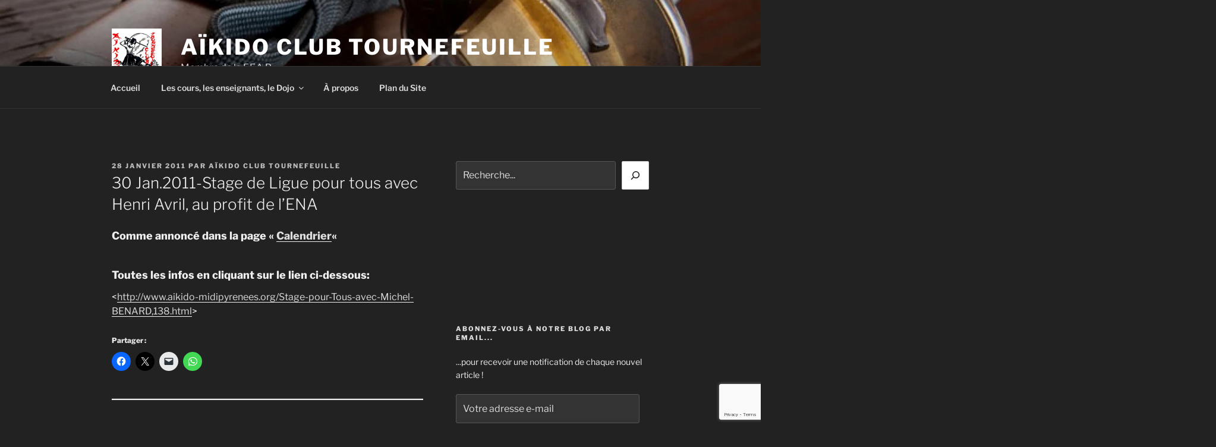

--- FILE ---
content_type: text/html; charset=utf-8
request_url: https://www.google.com/recaptcha/api2/anchor?ar=1&k=6Lfg2IwqAAAAAKrogt86JohPNtyUt2Zw76jUcElx&co=aHR0cHM6Ly9hY3QzMS5teTMxLmZyOjQ0Mw..&hl=en&v=PoyoqOPhxBO7pBk68S4YbpHZ&size=invisible&anchor-ms=20000&execute-ms=30000&cb=npkh04qq7t20
body_size: 48545
content:
<!DOCTYPE HTML><html dir="ltr" lang="en"><head><meta http-equiv="Content-Type" content="text/html; charset=UTF-8">
<meta http-equiv="X-UA-Compatible" content="IE=edge">
<title>reCAPTCHA</title>
<style type="text/css">
/* cyrillic-ext */
@font-face {
  font-family: 'Roboto';
  font-style: normal;
  font-weight: 400;
  font-stretch: 100%;
  src: url(//fonts.gstatic.com/s/roboto/v48/KFO7CnqEu92Fr1ME7kSn66aGLdTylUAMa3GUBHMdazTgWw.woff2) format('woff2');
  unicode-range: U+0460-052F, U+1C80-1C8A, U+20B4, U+2DE0-2DFF, U+A640-A69F, U+FE2E-FE2F;
}
/* cyrillic */
@font-face {
  font-family: 'Roboto';
  font-style: normal;
  font-weight: 400;
  font-stretch: 100%;
  src: url(//fonts.gstatic.com/s/roboto/v48/KFO7CnqEu92Fr1ME7kSn66aGLdTylUAMa3iUBHMdazTgWw.woff2) format('woff2');
  unicode-range: U+0301, U+0400-045F, U+0490-0491, U+04B0-04B1, U+2116;
}
/* greek-ext */
@font-face {
  font-family: 'Roboto';
  font-style: normal;
  font-weight: 400;
  font-stretch: 100%;
  src: url(//fonts.gstatic.com/s/roboto/v48/KFO7CnqEu92Fr1ME7kSn66aGLdTylUAMa3CUBHMdazTgWw.woff2) format('woff2');
  unicode-range: U+1F00-1FFF;
}
/* greek */
@font-face {
  font-family: 'Roboto';
  font-style: normal;
  font-weight: 400;
  font-stretch: 100%;
  src: url(//fonts.gstatic.com/s/roboto/v48/KFO7CnqEu92Fr1ME7kSn66aGLdTylUAMa3-UBHMdazTgWw.woff2) format('woff2');
  unicode-range: U+0370-0377, U+037A-037F, U+0384-038A, U+038C, U+038E-03A1, U+03A3-03FF;
}
/* math */
@font-face {
  font-family: 'Roboto';
  font-style: normal;
  font-weight: 400;
  font-stretch: 100%;
  src: url(//fonts.gstatic.com/s/roboto/v48/KFO7CnqEu92Fr1ME7kSn66aGLdTylUAMawCUBHMdazTgWw.woff2) format('woff2');
  unicode-range: U+0302-0303, U+0305, U+0307-0308, U+0310, U+0312, U+0315, U+031A, U+0326-0327, U+032C, U+032F-0330, U+0332-0333, U+0338, U+033A, U+0346, U+034D, U+0391-03A1, U+03A3-03A9, U+03B1-03C9, U+03D1, U+03D5-03D6, U+03F0-03F1, U+03F4-03F5, U+2016-2017, U+2034-2038, U+203C, U+2040, U+2043, U+2047, U+2050, U+2057, U+205F, U+2070-2071, U+2074-208E, U+2090-209C, U+20D0-20DC, U+20E1, U+20E5-20EF, U+2100-2112, U+2114-2115, U+2117-2121, U+2123-214F, U+2190, U+2192, U+2194-21AE, U+21B0-21E5, U+21F1-21F2, U+21F4-2211, U+2213-2214, U+2216-22FF, U+2308-230B, U+2310, U+2319, U+231C-2321, U+2336-237A, U+237C, U+2395, U+239B-23B7, U+23D0, U+23DC-23E1, U+2474-2475, U+25AF, U+25B3, U+25B7, U+25BD, U+25C1, U+25CA, U+25CC, U+25FB, U+266D-266F, U+27C0-27FF, U+2900-2AFF, U+2B0E-2B11, U+2B30-2B4C, U+2BFE, U+3030, U+FF5B, U+FF5D, U+1D400-1D7FF, U+1EE00-1EEFF;
}
/* symbols */
@font-face {
  font-family: 'Roboto';
  font-style: normal;
  font-weight: 400;
  font-stretch: 100%;
  src: url(//fonts.gstatic.com/s/roboto/v48/KFO7CnqEu92Fr1ME7kSn66aGLdTylUAMaxKUBHMdazTgWw.woff2) format('woff2');
  unicode-range: U+0001-000C, U+000E-001F, U+007F-009F, U+20DD-20E0, U+20E2-20E4, U+2150-218F, U+2190, U+2192, U+2194-2199, U+21AF, U+21E6-21F0, U+21F3, U+2218-2219, U+2299, U+22C4-22C6, U+2300-243F, U+2440-244A, U+2460-24FF, U+25A0-27BF, U+2800-28FF, U+2921-2922, U+2981, U+29BF, U+29EB, U+2B00-2BFF, U+4DC0-4DFF, U+FFF9-FFFB, U+10140-1018E, U+10190-1019C, U+101A0, U+101D0-101FD, U+102E0-102FB, U+10E60-10E7E, U+1D2C0-1D2D3, U+1D2E0-1D37F, U+1F000-1F0FF, U+1F100-1F1AD, U+1F1E6-1F1FF, U+1F30D-1F30F, U+1F315, U+1F31C, U+1F31E, U+1F320-1F32C, U+1F336, U+1F378, U+1F37D, U+1F382, U+1F393-1F39F, U+1F3A7-1F3A8, U+1F3AC-1F3AF, U+1F3C2, U+1F3C4-1F3C6, U+1F3CA-1F3CE, U+1F3D4-1F3E0, U+1F3ED, U+1F3F1-1F3F3, U+1F3F5-1F3F7, U+1F408, U+1F415, U+1F41F, U+1F426, U+1F43F, U+1F441-1F442, U+1F444, U+1F446-1F449, U+1F44C-1F44E, U+1F453, U+1F46A, U+1F47D, U+1F4A3, U+1F4B0, U+1F4B3, U+1F4B9, U+1F4BB, U+1F4BF, U+1F4C8-1F4CB, U+1F4D6, U+1F4DA, U+1F4DF, U+1F4E3-1F4E6, U+1F4EA-1F4ED, U+1F4F7, U+1F4F9-1F4FB, U+1F4FD-1F4FE, U+1F503, U+1F507-1F50B, U+1F50D, U+1F512-1F513, U+1F53E-1F54A, U+1F54F-1F5FA, U+1F610, U+1F650-1F67F, U+1F687, U+1F68D, U+1F691, U+1F694, U+1F698, U+1F6AD, U+1F6B2, U+1F6B9-1F6BA, U+1F6BC, U+1F6C6-1F6CF, U+1F6D3-1F6D7, U+1F6E0-1F6EA, U+1F6F0-1F6F3, U+1F6F7-1F6FC, U+1F700-1F7FF, U+1F800-1F80B, U+1F810-1F847, U+1F850-1F859, U+1F860-1F887, U+1F890-1F8AD, U+1F8B0-1F8BB, U+1F8C0-1F8C1, U+1F900-1F90B, U+1F93B, U+1F946, U+1F984, U+1F996, U+1F9E9, U+1FA00-1FA6F, U+1FA70-1FA7C, U+1FA80-1FA89, U+1FA8F-1FAC6, U+1FACE-1FADC, U+1FADF-1FAE9, U+1FAF0-1FAF8, U+1FB00-1FBFF;
}
/* vietnamese */
@font-face {
  font-family: 'Roboto';
  font-style: normal;
  font-weight: 400;
  font-stretch: 100%;
  src: url(//fonts.gstatic.com/s/roboto/v48/KFO7CnqEu92Fr1ME7kSn66aGLdTylUAMa3OUBHMdazTgWw.woff2) format('woff2');
  unicode-range: U+0102-0103, U+0110-0111, U+0128-0129, U+0168-0169, U+01A0-01A1, U+01AF-01B0, U+0300-0301, U+0303-0304, U+0308-0309, U+0323, U+0329, U+1EA0-1EF9, U+20AB;
}
/* latin-ext */
@font-face {
  font-family: 'Roboto';
  font-style: normal;
  font-weight: 400;
  font-stretch: 100%;
  src: url(//fonts.gstatic.com/s/roboto/v48/KFO7CnqEu92Fr1ME7kSn66aGLdTylUAMa3KUBHMdazTgWw.woff2) format('woff2');
  unicode-range: U+0100-02BA, U+02BD-02C5, U+02C7-02CC, U+02CE-02D7, U+02DD-02FF, U+0304, U+0308, U+0329, U+1D00-1DBF, U+1E00-1E9F, U+1EF2-1EFF, U+2020, U+20A0-20AB, U+20AD-20C0, U+2113, U+2C60-2C7F, U+A720-A7FF;
}
/* latin */
@font-face {
  font-family: 'Roboto';
  font-style: normal;
  font-weight: 400;
  font-stretch: 100%;
  src: url(//fonts.gstatic.com/s/roboto/v48/KFO7CnqEu92Fr1ME7kSn66aGLdTylUAMa3yUBHMdazQ.woff2) format('woff2');
  unicode-range: U+0000-00FF, U+0131, U+0152-0153, U+02BB-02BC, U+02C6, U+02DA, U+02DC, U+0304, U+0308, U+0329, U+2000-206F, U+20AC, U+2122, U+2191, U+2193, U+2212, U+2215, U+FEFF, U+FFFD;
}
/* cyrillic-ext */
@font-face {
  font-family: 'Roboto';
  font-style: normal;
  font-weight: 500;
  font-stretch: 100%;
  src: url(//fonts.gstatic.com/s/roboto/v48/KFO7CnqEu92Fr1ME7kSn66aGLdTylUAMa3GUBHMdazTgWw.woff2) format('woff2');
  unicode-range: U+0460-052F, U+1C80-1C8A, U+20B4, U+2DE0-2DFF, U+A640-A69F, U+FE2E-FE2F;
}
/* cyrillic */
@font-face {
  font-family: 'Roboto';
  font-style: normal;
  font-weight: 500;
  font-stretch: 100%;
  src: url(//fonts.gstatic.com/s/roboto/v48/KFO7CnqEu92Fr1ME7kSn66aGLdTylUAMa3iUBHMdazTgWw.woff2) format('woff2');
  unicode-range: U+0301, U+0400-045F, U+0490-0491, U+04B0-04B1, U+2116;
}
/* greek-ext */
@font-face {
  font-family: 'Roboto';
  font-style: normal;
  font-weight: 500;
  font-stretch: 100%;
  src: url(//fonts.gstatic.com/s/roboto/v48/KFO7CnqEu92Fr1ME7kSn66aGLdTylUAMa3CUBHMdazTgWw.woff2) format('woff2');
  unicode-range: U+1F00-1FFF;
}
/* greek */
@font-face {
  font-family: 'Roboto';
  font-style: normal;
  font-weight: 500;
  font-stretch: 100%;
  src: url(//fonts.gstatic.com/s/roboto/v48/KFO7CnqEu92Fr1ME7kSn66aGLdTylUAMa3-UBHMdazTgWw.woff2) format('woff2');
  unicode-range: U+0370-0377, U+037A-037F, U+0384-038A, U+038C, U+038E-03A1, U+03A3-03FF;
}
/* math */
@font-face {
  font-family: 'Roboto';
  font-style: normal;
  font-weight: 500;
  font-stretch: 100%;
  src: url(//fonts.gstatic.com/s/roboto/v48/KFO7CnqEu92Fr1ME7kSn66aGLdTylUAMawCUBHMdazTgWw.woff2) format('woff2');
  unicode-range: U+0302-0303, U+0305, U+0307-0308, U+0310, U+0312, U+0315, U+031A, U+0326-0327, U+032C, U+032F-0330, U+0332-0333, U+0338, U+033A, U+0346, U+034D, U+0391-03A1, U+03A3-03A9, U+03B1-03C9, U+03D1, U+03D5-03D6, U+03F0-03F1, U+03F4-03F5, U+2016-2017, U+2034-2038, U+203C, U+2040, U+2043, U+2047, U+2050, U+2057, U+205F, U+2070-2071, U+2074-208E, U+2090-209C, U+20D0-20DC, U+20E1, U+20E5-20EF, U+2100-2112, U+2114-2115, U+2117-2121, U+2123-214F, U+2190, U+2192, U+2194-21AE, U+21B0-21E5, U+21F1-21F2, U+21F4-2211, U+2213-2214, U+2216-22FF, U+2308-230B, U+2310, U+2319, U+231C-2321, U+2336-237A, U+237C, U+2395, U+239B-23B7, U+23D0, U+23DC-23E1, U+2474-2475, U+25AF, U+25B3, U+25B7, U+25BD, U+25C1, U+25CA, U+25CC, U+25FB, U+266D-266F, U+27C0-27FF, U+2900-2AFF, U+2B0E-2B11, U+2B30-2B4C, U+2BFE, U+3030, U+FF5B, U+FF5D, U+1D400-1D7FF, U+1EE00-1EEFF;
}
/* symbols */
@font-face {
  font-family: 'Roboto';
  font-style: normal;
  font-weight: 500;
  font-stretch: 100%;
  src: url(//fonts.gstatic.com/s/roboto/v48/KFO7CnqEu92Fr1ME7kSn66aGLdTylUAMaxKUBHMdazTgWw.woff2) format('woff2');
  unicode-range: U+0001-000C, U+000E-001F, U+007F-009F, U+20DD-20E0, U+20E2-20E4, U+2150-218F, U+2190, U+2192, U+2194-2199, U+21AF, U+21E6-21F0, U+21F3, U+2218-2219, U+2299, U+22C4-22C6, U+2300-243F, U+2440-244A, U+2460-24FF, U+25A0-27BF, U+2800-28FF, U+2921-2922, U+2981, U+29BF, U+29EB, U+2B00-2BFF, U+4DC0-4DFF, U+FFF9-FFFB, U+10140-1018E, U+10190-1019C, U+101A0, U+101D0-101FD, U+102E0-102FB, U+10E60-10E7E, U+1D2C0-1D2D3, U+1D2E0-1D37F, U+1F000-1F0FF, U+1F100-1F1AD, U+1F1E6-1F1FF, U+1F30D-1F30F, U+1F315, U+1F31C, U+1F31E, U+1F320-1F32C, U+1F336, U+1F378, U+1F37D, U+1F382, U+1F393-1F39F, U+1F3A7-1F3A8, U+1F3AC-1F3AF, U+1F3C2, U+1F3C4-1F3C6, U+1F3CA-1F3CE, U+1F3D4-1F3E0, U+1F3ED, U+1F3F1-1F3F3, U+1F3F5-1F3F7, U+1F408, U+1F415, U+1F41F, U+1F426, U+1F43F, U+1F441-1F442, U+1F444, U+1F446-1F449, U+1F44C-1F44E, U+1F453, U+1F46A, U+1F47D, U+1F4A3, U+1F4B0, U+1F4B3, U+1F4B9, U+1F4BB, U+1F4BF, U+1F4C8-1F4CB, U+1F4D6, U+1F4DA, U+1F4DF, U+1F4E3-1F4E6, U+1F4EA-1F4ED, U+1F4F7, U+1F4F9-1F4FB, U+1F4FD-1F4FE, U+1F503, U+1F507-1F50B, U+1F50D, U+1F512-1F513, U+1F53E-1F54A, U+1F54F-1F5FA, U+1F610, U+1F650-1F67F, U+1F687, U+1F68D, U+1F691, U+1F694, U+1F698, U+1F6AD, U+1F6B2, U+1F6B9-1F6BA, U+1F6BC, U+1F6C6-1F6CF, U+1F6D3-1F6D7, U+1F6E0-1F6EA, U+1F6F0-1F6F3, U+1F6F7-1F6FC, U+1F700-1F7FF, U+1F800-1F80B, U+1F810-1F847, U+1F850-1F859, U+1F860-1F887, U+1F890-1F8AD, U+1F8B0-1F8BB, U+1F8C0-1F8C1, U+1F900-1F90B, U+1F93B, U+1F946, U+1F984, U+1F996, U+1F9E9, U+1FA00-1FA6F, U+1FA70-1FA7C, U+1FA80-1FA89, U+1FA8F-1FAC6, U+1FACE-1FADC, U+1FADF-1FAE9, U+1FAF0-1FAF8, U+1FB00-1FBFF;
}
/* vietnamese */
@font-face {
  font-family: 'Roboto';
  font-style: normal;
  font-weight: 500;
  font-stretch: 100%;
  src: url(//fonts.gstatic.com/s/roboto/v48/KFO7CnqEu92Fr1ME7kSn66aGLdTylUAMa3OUBHMdazTgWw.woff2) format('woff2');
  unicode-range: U+0102-0103, U+0110-0111, U+0128-0129, U+0168-0169, U+01A0-01A1, U+01AF-01B0, U+0300-0301, U+0303-0304, U+0308-0309, U+0323, U+0329, U+1EA0-1EF9, U+20AB;
}
/* latin-ext */
@font-face {
  font-family: 'Roboto';
  font-style: normal;
  font-weight: 500;
  font-stretch: 100%;
  src: url(//fonts.gstatic.com/s/roboto/v48/KFO7CnqEu92Fr1ME7kSn66aGLdTylUAMa3KUBHMdazTgWw.woff2) format('woff2');
  unicode-range: U+0100-02BA, U+02BD-02C5, U+02C7-02CC, U+02CE-02D7, U+02DD-02FF, U+0304, U+0308, U+0329, U+1D00-1DBF, U+1E00-1E9F, U+1EF2-1EFF, U+2020, U+20A0-20AB, U+20AD-20C0, U+2113, U+2C60-2C7F, U+A720-A7FF;
}
/* latin */
@font-face {
  font-family: 'Roboto';
  font-style: normal;
  font-weight: 500;
  font-stretch: 100%;
  src: url(//fonts.gstatic.com/s/roboto/v48/KFO7CnqEu92Fr1ME7kSn66aGLdTylUAMa3yUBHMdazQ.woff2) format('woff2');
  unicode-range: U+0000-00FF, U+0131, U+0152-0153, U+02BB-02BC, U+02C6, U+02DA, U+02DC, U+0304, U+0308, U+0329, U+2000-206F, U+20AC, U+2122, U+2191, U+2193, U+2212, U+2215, U+FEFF, U+FFFD;
}
/* cyrillic-ext */
@font-face {
  font-family: 'Roboto';
  font-style: normal;
  font-weight: 900;
  font-stretch: 100%;
  src: url(//fonts.gstatic.com/s/roboto/v48/KFO7CnqEu92Fr1ME7kSn66aGLdTylUAMa3GUBHMdazTgWw.woff2) format('woff2');
  unicode-range: U+0460-052F, U+1C80-1C8A, U+20B4, U+2DE0-2DFF, U+A640-A69F, U+FE2E-FE2F;
}
/* cyrillic */
@font-face {
  font-family: 'Roboto';
  font-style: normal;
  font-weight: 900;
  font-stretch: 100%;
  src: url(//fonts.gstatic.com/s/roboto/v48/KFO7CnqEu92Fr1ME7kSn66aGLdTylUAMa3iUBHMdazTgWw.woff2) format('woff2');
  unicode-range: U+0301, U+0400-045F, U+0490-0491, U+04B0-04B1, U+2116;
}
/* greek-ext */
@font-face {
  font-family: 'Roboto';
  font-style: normal;
  font-weight: 900;
  font-stretch: 100%;
  src: url(//fonts.gstatic.com/s/roboto/v48/KFO7CnqEu92Fr1ME7kSn66aGLdTylUAMa3CUBHMdazTgWw.woff2) format('woff2');
  unicode-range: U+1F00-1FFF;
}
/* greek */
@font-face {
  font-family: 'Roboto';
  font-style: normal;
  font-weight: 900;
  font-stretch: 100%;
  src: url(//fonts.gstatic.com/s/roboto/v48/KFO7CnqEu92Fr1ME7kSn66aGLdTylUAMa3-UBHMdazTgWw.woff2) format('woff2');
  unicode-range: U+0370-0377, U+037A-037F, U+0384-038A, U+038C, U+038E-03A1, U+03A3-03FF;
}
/* math */
@font-face {
  font-family: 'Roboto';
  font-style: normal;
  font-weight: 900;
  font-stretch: 100%;
  src: url(//fonts.gstatic.com/s/roboto/v48/KFO7CnqEu92Fr1ME7kSn66aGLdTylUAMawCUBHMdazTgWw.woff2) format('woff2');
  unicode-range: U+0302-0303, U+0305, U+0307-0308, U+0310, U+0312, U+0315, U+031A, U+0326-0327, U+032C, U+032F-0330, U+0332-0333, U+0338, U+033A, U+0346, U+034D, U+0391-03A1, U+03A3-03A9, U+03B1-03C9, U+03D1, U+03D5-03D6, U+03F0-03F1, U+03F4-03F5, U+2016-2017, U+2034-2038, U+203C, U+2040, U+2043, U+2047, U+2050, U+2057, U+205F, U+2070-2071, U+2074-208E, U+2090-209C, U+20D0-20DC, U+20E1, U+20E5-20EF, U+2100-2112, U+2114-2115, U+2117-2121, U+2123-214F, U+2190, U+2192, U+2194-21AE, U+21B0-21E5, U+21F1-21F2, U+21F4-2211, U+2213-2214, U+2216-22FF, U+2308-230B, U+2310, U+2319, U+231C-2321, U+2336-237A, U+237C, U+2395, U+239B-23B7, U+23D0, U+23DC-23E1, U+2474-2475, U+25AF, U+25B3, U+25B7, U+25BD, U+25C1, U+25CA, U+25CC, U+25FB, U+266D-266F, U+27C0-27FF, U+2900-2AFF, U+2B0E-2B11, U+2B30-2B4C, U+2BFE, U+3030, U+FF5B, U+FF5D, U+1D400-1D7FF, U+1EE00-1EEFF;
}
/* symbols */
@font-face {
  font-family: 'Roboto';
  font-style: normal;
  font-weight: 900;
  font-stretch: 100%;
  src: url(//fonts.gstatic.com/s/roboto/v48/KFO7CnqEu92Fr1ME7kSn66aGLdTylUAMaxKUBHMdazTgWw.woff2) format('woff2');
  unicode-range: U+0001-000C, U+000E-001F, U+007F-009F, U+20DD-20E0, U+20E2-20E4, U+2150-218F, U+2190, U+2192, U+2194-2199, U+21AF, U+21E6-21F0, U+21F3, U+2218-2219, U+2299, U+22C4-22C6, U+2300-243F, U+2440-244A, U+2460-24FF, U+25A0-27BF, U+2800-28FF, U+2921-2922, U+2981, U+29BF, U+29EB, U+2B00-2BFF, U+4DC0-4DFF, U+FFF9-FFFB, U+10140-1018E, U+10190-1019C, U+101A0, U+101D0-101FD, U+102E0-102FB, U+10E60-10E7E, U+1D2C0-1D2D3, U+1D2E0-1D37F, U+1F000-1F0FF, U+1F100-1F1AD, U+1F1E6-1F1FF, U+1F30D-1F30F, U+1F315, U+1F31C, U+1F31E, U+1F320-1F32C, U+1F336, U+1F378, U+1F37D, U+1F382, U+1F393-1F39F, U+1F3A7-1F3A8, U+1F3AC-1F3AF, U+1F3C2, U+1F3C4-1F3C6, U+1F3CA-1F3CE, U+1F3D4-1F3E0, U+1F3ED, U+1F3F1-1F3F3, U+1F3F5-1F3F7, U+1F408, U+1F415, U+1F41F, U+1F426, U+1F43F, U+1F441-1F442, U+1F444, U+1F446-1F449, U+1F44C-1F44E, U+1F453, U+1F46A, U+1F47D, U+1F4A3, U+1F4B0, U+1F4B3, U+1F4B9, U+1F4BB, U+1F4BF, U+1F4C8-1F4CB, U+1F4D6, U+1F4DA, U+1F4DF, U+1F4E3-1F4E6, U+1F4EA-1F4ED, U+1F4F7, U+1F4F9-1F4FB, U+1F4FD-1F4FE, U+1F503, U+1F507-1F50B, U+1F50D, U+1F512-1F513, U+1F53E-1F54A, U+1F54F-1F5FA, U+1F610, U+1F650-1F67F, U+1F687, U+1F68D, U+1F691, U+1F694, U+1F698, U+1F6AD, U+1F6B2, U+1F6B9-1F6BA, U+1F6BC, U+1F6C6-1F6CF, U+1F6D3-1F6D7, U+1F6E0-1F6EA, U+1F6F0-1F6F3, U+1F6F7-1F6FC, U+1F700-1F7FF, U+1F800-1F80B, U+1F810-1F847, U+1F850-1F859, U+1F860-1F887, U+1F890-1F8AD, U+1F8B0-1F8BB, U+1F8C0-1F8C1, U+1F900-1F90B, U+1F93B, U+1F946, U+1F984, U+1F996, U+1F9E9, U+1FA00-1FA6F, U+1FA70-1FA7C, U+1FA80-1FA89, U+1FA8F-1FAC6, U+1FACE-1FADC, U+1FADF-1FAE9, U+1FAF0-1FAF8, U+1FB00-1FBFF;
}
/* vietnamese */
@font-face {
  font-family: 'Roboto';
  font-style: normal;
  font-weight: 900;
  font-stretch: 100%;
  src: url(//fonts.gstatic.com/s/roboto/v48/KFO7CnqEu92Fr1ME7kSn66aGLdTylUAMa3OUBHMdazTgWw.woff2) format('woff2');
  unicode-range: U+0102-0103, U+0110-0111, U+0128-0129, U+0168-0169, U+01A0-01A1, U+01AF-01B0, U+0300-0301, U+0303-0304, U+0308-0309, U+0323, U+0329, U+1EA0-1EF9, U+20AB;
}
/* latin-ext */
@font-face {
  font-family: 'Roboto';
  font-style: normal;
  font-weight: 900;
  font-stretch: 100%;
  src: url(//fonts.gstatic.com/s/roboto/v48/KFO7CnqEu92Fr1ME7kSn66aGLdTylUAMa3KUBHMdazTgWw.woff2) format('woff2');
  unicode-range: U+0100-02BA, U+02BD-02C5, U+02C7-02CC, U+02CE-02D7, U+02DD-02FF, U+0304, U+0308, U+0329, U+1D00-1DBF, U+1E00-1E9F, U+1EF2-1EFF, U+2020, U+20A0-20AB, U+20AD-20C0, U+2113, U+2C60-2C7F, U+A720-A7FF;
}
/* latin */
@font-face {
  font-family: 'Roboto';
  font-style: normal;
  font-weight: 900;
  font-stretch: 100%;
  src: url(//fonts.gstatic.com/s/roboto/v48/KFO7CnqEu92Fr1ME7kSn66aGLdTylUAMa3yUBHMdazQ.woff2) format('woff2');
  unicode-range: U+0000-00FF, U+0131, U+0152-0153, U+02BB-02BC, U+02C6, U+02DA, U+02DC, U+0304, U+0308, U+0329, U+2000-206F, U+20AC, U+2122, U+2191, U+2193, U+2212, U+2215, U+FEFF, U+FFFD;
}

</style>
<link rel="stylesheet" type="text/css" href="https://www.gstatic.com/recaptcha/releases/PoyoqOPhxBO7pBk68S4YbpHZ/styles__ltr.css">
<script nonce="4nJvKUKLKhWDcMDiOcRhgg" type="text/javascript">window['__recaptcha_api'] = 'https://www.google.com/recaptcha/api2/';</script>
<script type="text/javascript" src="https://www.gstatic.com/recaptcha/releases/PoyoqOPhxBO7pBk68S4YbpHZ/recaptcha__en.js" nonce="4nJvKUKLKhWDcMDiOcRhgg">
      
    </script></head>
<body><div id="rc-anchor-alert" class="rc-anchor-alert"></div>
<input type="hidden" id="recaptcha-token" value="[base64]">
<script type="text/javascript" nonce="4nJvKUKLKhWDcMDiOcRhgg">
      recaptcha.anchor.Main.init("[\x22ainput\x22,[\x22bgdata\x22,\x22\x22,\[base64]/[base64]/[base64]/bmV3IHJbeF0oY1swXSk6RT09Mj9uZXcgclt4XShjWzBdLGNbMV0pOkU9PTM/bmV3IHJbeF0oY1swXSxjWzFdLGNbMl0pOkU9PTQ/[base64]/[base64]/[base64]/[base64]/[base64]/[base64]/[base64]/[base64]\x22,\[base64]\\u003d\x22,\x22C8KAw4/Dl3/DvMOww5fDqsOnw6ZKIsOHwowjw44+wp8NQ8OgPcO8w5LDp8Ktw7vDvHLCvsO0w7jDncKiw69XeHYZwpPCgVTDhcKwVmR2Q8OZUwdAw6DDmMO4w6bDuClUwr0Cw4JgwpDDjMK+CEMvw4LDhcOIScODw4NmHDDCrcOQFDETw6FsXsK/wrbDvyXCgnXCm8OYEWjDlMOhw6fDn8OWdmLCrsOkw4EIaULCmcKwwpt6woTCgFtHUHfDpTzCoMObUj7Cl8KKJ09kMsOMLcKZK8O4wqEYw7zCojZpKMK3DcOsD8K5NcO5VRjCulXCrkbDpcKQLsO3KcKpw7RZTsKSe8O4wow/wowaP0obRcOFaT7CgMKEwqTDqsKtw4rCpMOlB8K4csOCQ8OlJ8OCwrRgwoLCmiPCinl5WnXCsMKGXGvDuCIgSHzDglYvwpUcOcKxTkDCgCp6wrELwrzCpBHDg8Oxw6h2w4s/w4ANch7Dr8OGwr1XRUhmwp7CsTjCrcOxMMOlcMOVwoLCgCp6BwNAXinChmXDpjjDpm/[base64]/DqsKIbwEtwo4Qwro6f8Ogw4xVw7TDoMKyACoKb0oKRjYOMhjDusObFH92w4fDqMOFw5bDg8OVw6x7w6zCu8Ovw7LDkMORNn55w4FDGMOFw63DhhDDrMOxw7wgwohFMcODAcK/[base64]/DksOywpRzdsOoLj5XJMKoU3xPwp4hwofDgGdPRGbDrinDn8KNBcKSwqfCoFpEecOMwr94bsKNPybDhXg2LnYGGk/CsMOLw6vDucKawprDlcOjRcKUYXAFw7TCpHtVwp8UQcKha0jCucKowp/CocOmw5DDvMO/FsKLD8OHw7zChSfCgcKyw6tcWUpwwo7DscOgbMOZCcOMR8Kawp4EP38yQgZvY2TDsiTDrm3Ci8K9wqzCh03DlMO+U8KLRMOYHhoDwpg2GH0rwoAiwoPCjsOywphbVXTDmcOMwr3CqW/DtcOBwrVJScOQwrwwIcOETWbCjCN/wocgZUPDvg/[base64]/[base64]/w6glw7oXw7cFwpzDtMKHwozDnWwQLFTDlsOuw7LCtcOgwp3DrGpMwpNRw4PDm2vChsOFQcKuw4DCnMKqBcKzWCIiVMOswp7CiVDDrcODGMORw59Hw5RIwr7DhMOVwr7DrX/DhsOhEcKuwrLCo8KXMcOHwrsuw6Y9w78zM8Kkwp9Zwo87Yl7CgEDDosO8dsOSw5zDi3/CshFvdHXDvMK4w4vDr8OKwqrCosORwprDjiDCh00Mw5BNw4XDqMKXwrfDpMKLwo3ChwvCoMOmKF5HSiVGwrfCpzfDlsKSKMO2AsO+w4fCkcOxSsKVw4fCmGXDssOQcMK1OhXDvHYzwqR/w4V0SMOzwqjCvhIiwpBgGS9nwr7ClHbDtsK6WsO2w4HDsCUzYCDDhzZ4SUnDvkxjw7IkMcOewq1vM8KdwpUVw61kG8K0IcKkw7vDuMOQw44OI0XDv1zClGB9VFwnw6JLwonDqcK9w5QqZsOew7bDr17CrznClVDDgsOzw5w9w7zCn8KcZ8OFVsK/wogJwphgHjXDpsORwq/CqMKgMVzDi8KNwpvDiBs4w4EVw5Eiw7dsI11hw77Dr8KOfglmw6x1exhPDMK1RMONwq8uc2XDi8OyWlHCmF4UBsORAE7CvcONDsKVVhZZbGfDmsKCbFZqw5/CuifCtMOpDxTDi8K9Ikhzw7Vlwpkxw6Aqw7ZNeMOABG3DscKpFsOsJU9FwrnDqCXCucOLw6pxw4srcsOVw6pGw4N8wo/[base64]/asOeHSnDtMKZT3fDh04TVsKFFcK8MMKJw7h4w44tw6ddw7BzEAAwSRTDqU0AwpbCuMKGOCLCiBnDjMOqw49/wqHDkgrCrMKCKsOFHj8uXcO/U8KPbjnDu0TDgG5mXcKDw4TDrsKGwr/Dsy/Dm8Kmw7XDqFrCnzphw4Yqw7IJwqtKw7DDg8KowpXDjsOBwpd/[base64]/[base64]/DgTvCvsOMGcOwwoVtA8Krd8KPQR3DpcOPw4/DpUJXwoHDkMKbeRLDlsKhwq7CvS/DhcOuTzU2woltPMOOwoMUwonDvjTDqmwec8ODwrIsbcO2QBXCtR5jw4HCn8ORG8KKwqPClFzDhsOxORjDgi/DvcO4AMKfYcOmwq/[base64]/DkljCqsOTScOlA2jDkcOVIsK0MMK9woEOw7R1w54HZkfCkHLCnWzCusOiDF1FGDjCrDAcw6oTOyzDvMKgSi5BFcKIw4NFw43CuXnDsMKJw5N9w7zDtMOTwp8/[base64]/ClS0cf8OecsKSw5QUdW7Co8KdIsK8w4DCoS8NwpLDksOsQnZfwrBxCsKww5tlwo3DoSzDvSrCnFjCmCwHw7N5AzzCr1LDo8K6wp1KdDrDvsK+bUQzwr/DmMKRw6zDnhhDQ8OcwrZfw5Q2EcOqLMOxacK2wrQTGcOdOsK2EMO8wqLClsOMSFENKTV/fVhhwrFiwpjDosKCXcOCVTPDjsKfYWU4BcOHBMOBwoLCm8KKMkNZw6XCg1LDpynDpsK9wp/[base64]/CgG/[base64]/[base64]/Dm8O3fSQVw5PCo8OJw4N2EsKBFgLChcO1w7giwok9bCXDhsOADRd2Dg3DmgHClRoww7IBwqoWIsO0wqxcfcOtw7EubcOFw6Y/CHkaPy9GwqzCmVEKa3fDl04gWMOWUAEtel4MQkxzfMOJwoXCv8KMw7cvw6YYQsOlZsO8wpoHwrTDnsOkKjIXEzzDi8OOw4FUTsKAwp7CrnN6w6bDlx7CsMKpJMKXw4BZHWsTDyZlwrVSexDDvcKxIsOkWMOSdMOuwpjCmcOIXnp4ODvDucOoYX/Cgn/DqykEw5gYAMKMwqQEw4/Ci1tHw4fDi8K4wpVbOcKswqfCkw/DssK/w7MUBzUQwp/CiMOqwp/CqzkndGgyM3PChcKdwoPCgsKhwrF6w6Alw6/CusObw4d9NHLDqW/CpWZvUQjDo8KiH8OBExdQwqLDsxctCQ/[base64]/[base64]/Dm8K6bVzDgsO0OsO7wq8BwqIIdjPCrMOIwp/[base64]/DtUPCscKrwrMcwoHCkE3CniVoKsOkw7fCt8OcNlzCksOFwpktw5bCrh/ChMOdNsORworDmcKEwrU+H8OWBMO1w6TCoBjCpcO6wr/CjGXDsxkKd8K3b8K+WcOhw64bwqHDpHdpFsOvwprCu1chSMOzwrTDvMKODsKFw5DChsONw5NvRENawogvLMOnw4rCrSE1w6jDmw/Cr0HDoMKkw54AYcKHwp5PDQBLw5/DsnhhS04SXsKHVMOOdA/[base64]/CrcOTwqPDh1XCoA5IwqzDvMO3woIdWmBkw7FMw409w6LCmHxwX2TCujTDuh12GyIwC8O0XWEcwotxdwxSWAfDtn8/wrHDpsKyw5xuPyjDlEcIwog2w7HDqCtET8K+UG50wqp2LMOpw7w+w5LCr20lwqrDmMOlPBvCrlvDvGExw58WJsK/[base64]/DtMOpQ0wsMjAOw6XDtVszw5peHSMyAntSwqx3w4DCrx7CoynCjU9aw5E7wo9owqhdHMK/cnHClWTDt8KVw415GFQrwrrCqi92QsO0QcO9PcKrMFtwcMKyOxJbwpcBwpZuTsKywpLCicK6Z8Oxw7/Du2NRFVLCkVPDtcKhan/[base64]/[base64]/CqVleXgN7wrF4RGHDqloxA8KIwqcAe8Ktw5NAwqZrw57CmsKmwobDiRzDq3TCqyhXw69uwqbDjcKww73ChBU/wq/Ds0jCs8Kmw688w6jCoG/CuhhMN05cNRPCvcKHw6lgw6PDmxzDp8OnwoAcw6/DucKTO8K6FMO5E2fCkQMKw5LCgMOLwqTDrsOvLcOXIxAcwq1lLUTDisKywpxhw4HDpWTDvHXChMO2ecOiw6w3w5xLQHjCpl3DjlNJaAfCn37DoMKEBjTDi0N7w43CgsOGw6XCsXJBw4oQAGnCrxREw5zDo8OqAcKyQRsqQ2XCqj/[base64]/DtMKrFMKtwovDj8K9blTCvsOew6rCt8Kgwq9QXcOMw4fChlHCuWDCnMO4w6fCgnPDj05vIngyw7wpIMOtJsKNwpl9w6g5wpnDnMOcw74PwrDDk2Qnw7IPXMKCChnDrH1xw4hcwqh1al3DiAkkwog/TsOLwoclPsORw6Uhw7JXcMKgfW1eBcKyH8KAXGY1wqpdTGLDu8O7FMK2w7nCgB7DpX/CrcOaw5bDoHJ1csO6w6/[base64]/DlsKhJ8Kcw5FVZ8KjXUDDv8K4w7PCgRjDuCTCsXwfwoPCjVnDisO3YMKRcGVkA13Cs8KNw7R6w7k/[base64]/Cpz7CmsOPfj/[base64]/CnMONw5DCvAXCqiQ+wrrCvgIyAx/DsF5nw7bCt0PCji4XfhHDk110EcKdw61je1LCq8KiccOewpzCq8O7wpPDtMOLw70Ewq13woTClCIoBBsTIsKJwp9jw5VDwrIbwpXCt8KcNMKoJMKKflt1FFQxwrceBcKIF8OgfMOow4Bvw79+w6vCvjxLV8Okw6LDvMK6wotewqzDpWfDssO/[base64]/HsKvwogkKxdRwrcowpLCr8Omw54Dw4ksL1gDIxrClcKvccOfwrvCucKsw51IwoIMTsK7SXrCoMKVw4zCp8OmwogzKcK6eybCkcK1wrPDkWtYEcK/LCbDjiDCocK2DHonw4RqDMO7wovCqGd1E1prwojCjU/[base64]/wrw7worDqTnCiSDCpMOJEcKNYwZedBxdwrPDvTh1w63DisKIwqDCrWAWL03CuMKkNcKQwrNoY0g/UMKkbcOFLzdBbSvDtsOpcwNmwoQWw6wBE8OJwo/DrcOPD8Krw7QqQsKZwqnDvEXCrRttN3puBcOKw6k9w6B/RHkww73CuFLCgMK8ccOkeznCg8K+w7QOw5UxRcOPK3rDulzCtMOnwr5TRMO4aHcSw7zDsMO0w4Mdw6/DiMK/ccODNhJNwqxGPltxwrtfwp/CkirDvyzCucKcwovDsMK4TzzDn8KYSjxCw77Cv2VQw6ZiHTVmwpfCg8OCw6bDn8KRRMKywojCmMOBB8OtcsO+P8Ocw6k7T8OnIsKIKsOxAHrCqHbCkjTCh8OWJQDDuMK/[base64]/CtcOTw5PCiD5kAsKKwopewq8Sw6h1PlXDlWgoQD/[base64]/DkcK5JFBtwokrwrtXw4bDssKCw7QEeXBeWsKETSlrw5g7Y8OaJl3CtcK0w4Baw6HDrcOKU8KRwp/[base64]/CmgY3w67Dnw7CsMOiTMKww7M/w7sMwrIywowuwp1iw7DCnBcESMOndMOtCyrCizbCvB8QCSMaw5hiw60Pw7Yrw7tWwpLDtMK9c8Kew73Cqjhwwrs/wpXCuX4hwpl9wqvCkcKoHwXDgwVBP8OGwoVWw4wew4HCqFrDh8KFw5ATPxFSwrYjwpR4wqMmLCttwqvDuMKZTMOow7rCpG4ywo47QWpow6PCusKnw4VMw5fDoBk3w63DjT9TU8OtbsO+w7HDlkEZwrfDtRcIBnnCjmIXw5I5w6zDtg1Jw6k3DCPCusKPwqDCgl/[base64]/woPCoMOqOsKKwqwqwpTDqwPDpsO0OAkrOsKqwoBGQFJCw5YoNREFAMO/WsOwwoTDm8K2DAosZGkxD8K4w7htw7BJDzPCqi4kw7HDuXUBw68Yw7bCkGMZeGDCicOew4xdIsO3wprDoErDocORwo7Dj8Ksa8ODw6nCimI8wq9EQcKWw7/Di8OSQkICw4nDgmrCmMOpAE7DucONwpLDp8KQwoTDuAHDqsK6w4bCuEwZFWATTRljFcOwC3NENhxFd1PCtRHDphlyw6fDhlIhGMKkwoQ9w6TCpwfDmgjDpMKjwpJqK1ENScOYVSjCk8OdGiHDpMOVw45+wpUMFMOqw7o2R8O9ShF8ZMOmwp/DthdEw4PCnAvDgVvCsX/[base64]/[base64]/CvmHDtxbDv8OAHG7Cqi3CqGHCmj3CncKVwrEhw6o3UkgswofCmQgww6rCr8O/wqbDlRgAw5vDs34Ic1Zdw4JiScKOwpnDtXbCnnzDvcOkw48uwplzR8OFw6jCsmYaw6dAHHczwr9kDyQSSEN2wrY4fMKTTcKeJXFWfMO2OG3CgnnCjHDDpMOqwqvDssO8wrRqw4c7c8KxDMKvIxIPwqJ+wp1NFyDDpMOGFnh+w4/DoGvCl3XCl0PCl0vDssOPwp4zw7Jpw58yTj/ChTvDtA3CqsKWRCkVZMOyfmYlE0LDvnhuTSDClyBeAsO+woUdLxIsZhTDlMKaGkRcwqHDuAjDlMK+wqwTEXLClcOXPS/DqDgcd8OAT2wHw5LDmHXDr8Oow41Tw4UcKMOgf1zCrcK1wp9hTHXDu8KkUArDlMKyUMOGwpDCoCt6wrzCimcZw7UdGcOwA2/[base64]/CmMKcfMOjw5rCjC99wrzDo8KMG8KZwpFwwrTDpD8AwoHCn8OsTcOePsKlwqnCrMKvJ8OzwrxtwqLDr8KVSRoCwq7Chzl/[base64]/Dt13CvwnCvR3DoMOdwqcNHMKPEcOgw7tSwoLCvBrDoMKhwobDl8KYDMKIWsOhPDcxwrfCuiLDnTDDjF5nw7VZw6fDjMOyw7FGT8KoacKIw7/DrMOwJcK0wr7CmwbCm0/CuWLCtkJWwoJ/ecK0wq5+Qw53w6bDoAU5VQPDgSrDscOob0Vtw6LCrD3DuSg3w5Bowo7CksOYwplHX8K5BMK9UMOdw4ADwq/CmwEyG8KsPMKMw6rCm8OswqHCt8K+asK2w67Cq8O1w6HCkMKxw54vwoFRdAULYMKtw7fDuMKpQVVbFW8fw488BhXCucOfIMO0w43Ch8OPw4XDusOuA8OlKiLDmMKROsOnS37DqsK/wqJbwo7DmMKTw4rDghfDj1zDisKRYQLDkV/Dl31QwqPCn8O1w4gYwrHCmsKNOMKzwonClsKZwpdaUcK2w6XDqRjDnmDDkwzDnhHDmMODT8KFwqrDp8Oaw6fDpsO/w57DtUXCjMOmAMKPWjbCkcObL8K5w6wEEBxnEcOSAMKidlJabBzDnsOFwpTDuMO6w5olwp4/ZzLDkGXChlXDt8OzwoHCgEwUw71ISjg0w6bDoz/[base64]/wqfDo8OhdSVEYAvDusKkMi7CnMKpw7nDtn0+w53Ds0zDqMKowq7DhRHCoG1rCXcrwpfDsRvCimRkfcOMwoRjNzHDshgnY8K5w6XDrmFRwoHDrsOUTh/CvVLDrcOMb8OuY0XDqMOGAj4uGWtTUHECw5DDsTXDnylVwqTDsTfDnmghIcOHw7bCh1zDtlZQw5DDqcORYQTCl8KhIMObeHZnTxvDvFNOw7gGwpDDoy/DiTABwp/DusKNc8KgPsO0w4TDkMOnwrotLsKWccKZAGjCvg7DnUM3EX/CrsO5wqApcG9Pw57DqX8uJybChggmN8KyQA5xw7XCsgXCo3Mmw6RKwpNRODLDmMK+J1kUAjxdw7LDviRxwpfCicOmXCbChMKpw7/Dim3DrkrCucKxwpDCgcK6w4YQacObwpTCskXCvUHCs37CtCpqwpRow6rDuhbDkDwJDcKbQsK5wq5Sw5hPMAfCkDw/wpxOI8KCNwFsw7gpwrd7wp9+w6rDrMKrw4XDkcKiwo8Ow7Zbw6jDo8KodjzCm8KZHcOywq1rZcKMTCMYw7Bfw4rCo8KkKgBIwrQtw6PCtmRmw5t2NANTPMKJLBXCtsOBwr/[base64]/DlWdVacKSw4DCssKzwoTCqirDqzYkC1IiJyt9AlnDmUbCrsKGwpnCrcO/I8O8wo3DicKGUWLDlnfDqXDDlMOXI8KewrPDpcKmw6jDocK/Gx50wqRTwoLChVZkwrLClsO0w5Qew4NMwofDoMKhSifDrXzDkMOew4UKw5wSa8Kjw6DCiVPDkcORw7/Dk8OYfgLCt8O2w47DlRHChMKzfE/CjFovw4zCnMONwrclMsO0w7TCkUBtw6hdw5fDhsOLTMOqHC/Cg8O+YGLCt1skwpzCvzY+wpxNw4ctZ2/DqGhkwolwwq07wq1Tw515w4lKV0jDiW7Ci8KCw5rCgcKcw4Qtw6hkwo5rw4HCkcOpAB4Tw454wqw/wrDCgDLDuMO0ZcKnD0bCkVwra8OPcl5YcsKHwobDpQvCphULw7lFwrPDlcKIwr0lTsK/w5Etw6kPIUBXw6syDyECwq3Dm1LDvsOqDMKEBcOdCTAqABNDwrfCvMOVwqRKbcOywoMVw7ktwqLCucOzOnRKLl7DjMOew5/Cvx/DocO2VcOuDsOIQEHCpcKXQcOxIsKpfxrDhTQtXU7CjsOnaMK7w73DtsOlNsKXw5tTw7Qcw6HDpTpTWR/DuV/CvB5hMsO+KsKVc8OPbMK2NsKxw6ghw6zChHXClsOUGcKWwqTCiVbDksO5w5pKIWpKw4tswobCvz/DswnDiBtqUsOzIsOGw5V7AcKiw7hVSk7DiDBDwp/DlQTDvE57TCXDpsOYH8OOJsOxw7kYw4APSMOkLX54wobDocOaw4PDssKaZCwsXcO/YsKWw47ClcOsDcKwFcKiwqlqHMOSSsO9X8OzPsOiTMOEwqDCs0lwwoUidcKoTyoJPcKPw5/DiRzCp3B7w5zCgVDCpMKRw6LDnRfChsOCwqfDvsKWe8OODj/[base64]/[base64]/CncOEScKCC3/DocKowo7DmsOGZcOlN8KFw7sRwp1Gf0Iyw4zDjcOXwqjDhgTCncOnwqFww73DvjPCsiZ2fMONwrPDiWJJMW3DgW8dOcOoOMK4WcOHNX7Do05Jw7TCqMKhMRfCpTcHQMOgDMKhwo0lX2PDngVkwoXCowpJwobDjRMCSsKCSsO7BSfCucOtwqDDhCHDmS4YBcOpw7/DpsO/ERDCoMKNPsOnw4ILVXjDg18Cw5LDi1gqw5BBwoAFwoTCncK2w7rCqyQww5PDrA8rRsK3HA5nKMOVJRZWwqsHw78jGTTDkFLCrsOuw5kYw7zDk8OLw7lLw69/w7RDwp7CtMKGUMOxRRh6HX/CjcKZwpt2w7zDsMKBw7QzTA4WVVsJwpsQXsOBwq0sYMKhegtrwofCtcOFw4TDrlBbwq0Owp/[base64]/DpmZrFkt1eMOUHStdw5APwrLDqSlWw5/CpMODw7XCmBZgDsKEwr/[base64]/CsEt0w403OV0zwo1wRMOWCDtiwofDnCrDvMOuwplowpDDnsOVwr3CrmYANMKnwq/Cl8KlZsKfLAXCjDbDrmzDuMOXd8KTw70RwpvDgBwIwplvwqTCjSJBwoHDnW/CocKPwqHDiMKyc8KSdHwtw7HDnwd+C8OJwrBXwrh8w7J9CT8XC8Kdw75fEQdCw7YVw73Cn14jZcONQBJOGF3Ch2XDjhZ1wp4iw6LDmMOtEcKGdVF8R8OmIMOMwpocw6MlAkDDgQlaYsK6FTzDmivCuMO3w6sQCMK7Z8O/[base64]/JWglwqoEwoDDmcOewoLDqcOOwq9+woXDg8KIYcOyOsORK2jDpzvClGPCjG55worDjcOYw7YPwq3DusKpCsOPwqZcw67CvMKEw7nDsMKqwpvDrlTCvybDsVlYNsK2F8ODMCVfwopOwqw7wrnDgcO4LGzDvH0/CcKTNCzDiRAiL8OqwqHCjsOJwrDCk8OhDW/[base64]/CkcOhwrXClsODb8ODe1PDhApIwpI7w6hFY03CssO2MMKbw7kSZMK1Xm/CpMKhwoLCoFN5w6lvU8OKwodDd8OtNHpjw74/[base64]/w7MEw6trw5/CkFcndyowPcKlwq5sH8OWwqXDtMOuPsKCw6LDvV5EEMOtdsKjbH7CigFfwoRYw63CjmVIEwBNw5DCsUcYwrJTP8OeIcOVLR0OdRRmwrjCu1hUwrbCp2/CnXLDncKKf27Cpn9VH8OTw41/w4oOJsOZElUqY8OZVMK+w4h/w5AZOAFXW8ORw77Cq8ONOMKfFADCpMKlBMKrwpLDpsOWw5cWw4DCm8ORwqRRBA0+wrXCgsO6Qm7Cq8K8QMOtwpxwZ8OvT2N/YzrDp8OxVMKSwpPChsOabFvDlSHDmVXDtzs2Z8O3EsKFwrDDmMOzwoluwpJeekhHMMOYwrEbDsKlewDChMKzYFHCixJGcGkaBVjCvcK4wqglBQDCucOSYljDsjvCncOKw7NUK8KVwp7CpcKQSMOxAEHDhcKwwq4Kwp/CucKcw5PDjHbCm1clw6UvwoEbw6HCncKfw6nDkcOBVMKCa8OKw512wpbDiMO4wq1gw6rCjA9gAsOEJcO6ZA3ClcOiP2bCmMOIw5grw45Tw5M3O8OvXMKJw786wo7CjW3DssKEwpTClsOHPhojw7wscsKBUMKRfsKISMOqcCvCi0EBwr/DvMKZwq3CuGI7SsKkeXZoa8Obw54gwpRSE1DDnjNdw7lXw6zClcKMw7w+AsOOwr3Cp8ONMW/Ck8KKw6wrw4xyw6weNMKqw5Bhw79LFg/Dix3Cu8Kzw5kzw5ocw5vCu8O8B8K/[base64]/[base64]/VsOFT8OrKsKFGcORLTIAaMOkKANOFFhvwpZqLMOdw7LCt8O6w4DCmUrDmgLCrsOjScKdaHV1wpEFFTxtEsKJw707TMOJw7/CiMOIDHQwXcOJwpfCvmlCwoHDminChi9gw454Fzkaw7XDty9jXmfClRh2w6nCpgTCrCYFw4xVScKKw5/DmkLCkMKUw61VwqvCiFgUwpd3ZMKjXsK/[base64]/CmcOZesKCwrc9wqkKR34bGsOlw6HDrsOHacK0KMOKw5HCryEswrHCmcKmP8OOMBbDlzAuwrrDnMKowonCi8Kuw7pBPMOQw6ogFMK9PE8awo7DjyUXQll+ABDDrnHDlhtBbz/Cs8Oaw7lJccK1BkRIw5M0AsOgwqomw4DChjJEdMO5woZZWcK6wqY2YG1iw51OwoIFwrDDnsKmw4nDjGp/w5Jdw4nDhgEuT8O+wqpKdsKxFFnCoHTDhn40JMKpT1LCtxN2M8OvIMKPw6nDsh3DvHU5w6ICwq1SwrBaw5/Cl8K2w6fDscKTPxHDtyR1W2p0VAQPw48cwowzwrICwot1BAPCszPCn8Krwp0kw6Nhw6rCq0sYw4XCs3LCmMKSw5TChgnDoQ/[base64]/ChifDvyHCnSLDpcOyUMKBwo7CtcOew7ZtLmHCjMOvNMObw5LCtsKhM8O8eAJGOxPDm8ORTMKsW11xw7p5w4fCtmlvw4fClcK2woluwp83Cn8uXDNKwoBfwrbCr3xpbsKyw6zCu3IJJiTCnQd5NcKka8O6YD3Dj8O4wp4vJcKNfDB/w6gbw7PDk8OSLR/DrUnDjsKrNTs+w67DnsOcw6bCgcK9w6bCqWMmw6zCp1/Cp8KUAkIHGz47wo3CjsOhw5fChMKfw4cVWihGfUMgwozCk0jDiFTCh8O+w43DgcO1THbDuWTCqcORw4jDqcK2wpsoPRPCiTI7PTjCrcObCGXCu3jCvMOfwr/CnEkiagg3w7HCsEbCmRVsE35Qw6HDmg5LRjhjNsKDZ8OOBzXDscKFQ8OHw5InYjZtwrTCusO5F8K7GCwOG8OMw47CiBfCvl8awrbDgcOOwozCr8Orw6PCucKmwro5w6bCs8KeBcKAwrjCphVUwrIgXVjCicK4w5HDj8KlLMOEeVDDs8O3TTvCpV/[base64]/CtSYtCyXDqcKpw5w7w6PCuHJXWMOZX8Khw6Vewq0NW1TCusO/wpLDhGMYw7XDgx9qw4HDjxA/w6LCnRpMwpM8aQLCv2vDlMKUwo/Cg8KewpZuw5jCm8KhcFvDucKRf8K3wo8mwoAsw43CtAAGwrhawo3DiSxqw4zDpcO5wqhnWiLDkFA0w4/CqmnDin7CvsOzIsKaNMKFwq/Co8OUwpHCn8KUO8KHwpnDqsKCw6Jow6IHTQImb0wbWcOueBvCuMKReMK+wpRxUDUrwpVcBsKmKsOIXcK3w7kuw54sAMKowrA4D8K6w7B/w7N0RsKnBsO/[base64]/[base64]/bHNLZcKxwqEiEsKVF8O6acObIcOHSnB0wo1qF0zDosOmwq/DhDrCuUpPw79eKsO/AcK6wqTDuk9fWcO0w6LCoT9gw7HCpMO0wqRAw4vClsKTKjTCkcOHZUwlw7jCtcKIw4gjwrsXw5fDhCJ4wpnDuHNaw6HCm8OlO8KbwqYJcsKkw7N8w7ksw7/DvsOTw44oAMOBw6TDmsKLw6pywrDCicK+w4DDm13DgiURMzXDnEpqZTEMesKEIsOnw5Qhw4B6w7rDn0gCw6s0woDDghPCrcKLw6bDj8OEJMOSw4wOwodzN0ZHHsKhw4QHw6rDmsOZwqvCuE/Ds8O5TQwGTMK4FRdcViQ/UBPDnj0Tw5/DjFFTGsKCF8OFwpzCvl3Co0wIwqIddMOHVQRhwrZ2PVnDl8Kqw45MwotZeHnDmFwGfMKBw4c/X8OBKhHCtMKmwpHCtwbDkcOPw4R3w5NMBMK5Q8K5w6LDjsKZNTHCk8OQw4PCqcONJSfCrwnDlCpGwrYOwqHCnMOYS1fDiXfCmcOQKifCpMOdwox/DMOnw4xlw6MGBAgPdsKTe3TDrcOXw5p4w6/CucKgw7YAJjzDvVzDoBAvw5lkwp4kEVk9w4NwJCvChDcfwrrDv8KQUjNJwoB4wpUnwpvDry3CsDjCjcKZwq3DmMK/CCJFb8KRwpLDhCrCpgsYIcOwMMOuw4s5WMOrwoTCosKrwrbDrMOpOCZ2UjfCj3HCo8OQwoXCqwUFw4DCiMOiLHXCjsKNBcO3IMObwpzDlzPCviVIQk3ChUUywoDCmh9BesKhF8K+bH/DrljCr0M3ScO1PMOnwojCgkgTw4DCrcKUw6p/ACXDqGJIMzzDkjwWwqfDklzCiknCnCh8woYHwrLCkE5QJFVSKsKfJG5wb8OQwqJQwrE7w4ghwqQpVgTDujl+HMOSUsOfwr7DrcOYw7HDrE8gd8KtwqMocMKIKxg6WFA/woYYw4pfwrHDjcOwYsOWw4bDrcOZTgE3O1TDu8OqwoEpw6s6wpDDlCTCpsKcwotgwojCrCbCjMOKThwDBCPDhsOoYQoQw6jDkhPCn8OGw5tPPUY4wrUVKMKEYsOWw6swwqsRNcKDw4/Cn8OmF8K+wr9DBQrDrGhfO8K+YAHClFUJwrnCpEcnw7p5P8K7aGzDtiLDpsOnaHfCnHYAw5hyecK8CMKUeGt7fGjCn0fCpsK7dyLCrBLDrUlLC8KVwo8Ew6PCscONVihrXDE7RsK9w7LDvsO/w4fDoVhTwqJfc2nDicO8H27Dr8OXwokvdsO0w6XChDAafcKaRVPDmCnDhsKTXAoRw5I7ZjbDsiAWw5jCp13Cnh1Cw555wqvDtmkuGcOvecKcwqMSwqsmwqUjwoPDrcKmwpLCvBnDtcO/[base64]/w5rDshbCs0Uhw6PCk8O9w5zCh8K7Jm7Cq8ORw7tWJjfCg8K8AHxrbjXDkMOMVE4uNcKRBMKAMMKmw6bCmsOjUcODRcKKwqI+X37Cq8ObwqLDlsOvw6snw4LCqStNesOpOw3Cl8OfbBBKwp1jwqBPH8KVw48ow6FwwpzCm17DtMKfWcKywqF8wpJEwrzCgworwr/[base64]/[base64]/DusKUF8K1S3rCgDkHZcOIw7LCgj/[base64]/Ds8Obw7cSwqXDgFsDA3IcRcOxwoEYUMKtw60tCFfCocKnbknClsOdw4RVwo/DmcO1w7RTVDcJw7DDuBdHw4x0ezk6w5jCvMKFwpzDjsKLwoduwr7CsDFCw6HDjsK+ScOOwqNuNMOeHB7DuGfCucKVwr3CqXBpOMOXw4U7Amg/cnvCmsObTXbDkMKiwolIw5o4T2/DqDYhwqLDu8K+w6rCsMK7w4VcXz8sP1opVz/CtsO6e01lw7bCnijDmlE6wpFNw6I6woTCo8OAwpoTwqjCqcK9wobCvSPDlT/[base64]/w4jDgALDvGzDlgbDosKzM0jCtMKDwp7CrFMLwrhzOsKXw44MOMKMQMKOw6XCgsK8dinDoMKbw4pEw6Nuw4XCvzN/eGXDmcOcw7LChDVTTcOAwqPCncKEah/DkcOyw6cNZMKvw5EnLMOqw6c8Y8OuTxHCpcOvF8OHSAvDkX1aw7gyGHfCs8K8wqPDtsKpwprCusOjTHYRwrvCjMK/wqdpF2HDtsOGPUvDn8KFFmvDkcOhwocTRMOvR8KywrsZGG/DksK7w4HDkg3CscOBw5zDoFzCqcONwqcECUFZDE8jwqDDu8O4VTjDkScmecO2w5l1w6Quw5laOmfChMKKJF7CscOSLMOsw6/CrjBjw6/Dv0BlwrsxwqDDggrCnsOTwopUEcK1woDDssOcw5fCt8K8wp1EPhrDmxNWdMKswq3Ct8K7wrDDscKFw7DDl8KELMOeY0zCssOmwpIeCll0LcOPJy/[base64]/CvipEw7E4w7wtChrCucK3wrbCscO6H0rDph7DjMK4w6nCgihIwqjDiMK6NcKwe8OfwrTDsm5MwovChAbDtsOIwrnDicKkDsOgYgopw7jCtF9Jwq47woRkEzFnXH3DosOrwosLYzNTwqXCiDPDizLDrQUlPGUaKwIhwrRtwpjDq8Oxw5rCtMKyZMO/w6o2wqYbwp8uwqzDjMOlwq/DvMK/KMOGCw0AfHB8QMOcw4phw7wzwowhwpvCtD05UmFUcsKlBsKqTw/Cv8OZe0BDwo7Cp8OBwqPCn27DvkzCisOpwrXCpcKaw5QCwrfDusO4w6/[base64]/EMOpQsO+w6FlEXrCozpiCMKFcD1qwqYlw7XDksKELMKnwr7CisKuw6R2wr11ZsOBIU3CrsOyccO2w7LDuTvCs8KrwpUmDMKqPAjCjMK3GFd/DsOPw6vChgXDs8O3GkF9wq/Dqm7CrsOdwqzDo8OzJQjDj8K0wqXCnHDCpnIuw6TCocKpwophw4gUwrHDvcO+wpLDqEjDucONwobDkVdgwrh4w7ksw4jDtMKdYsKFw4kMAMKDTsKocALCmMKOwog3w6XChx/ClSkwdi3Ck18lwp/[base64]/ZsOSCH4mWsOUwqbCgcK6w6tjwo/Dr8KJdTzDhUlGeCEBfsOUw45dw57Duh7DjMKpDsO5XMKtR0pRw5ZfewRDQVhNwp52w5nDjMKDeMKCwpjDrhzCk8OmMcKNw55Fwotew4gsdx97RCXDhC10W8O3wqpeRG/DksKybRoawql+TsOqFcOrcAgjw5YjaMO6w6zCmcKBWTDDkMOkTitgw5Y6bn58UMKFw7HCvhF/b8OKw7rCvMOGwr7DqC/DlsO+w4/Ck8KOdsOGw4rCrcOeCsK9w6jDn8Otw6UPQcOKwrITw5zCkTxZw6wZw68PwoIdGwXCrjVqwqwJSMKbNcOxR8KSwrVXH8KdT8Kgw6XCjMOaTcK1w6rCtE1tfj/CsVrDhR/[base64]/CrcKhwq3CoUfChHQgR8KwwrXClT8FSyVzwqrCk8OrwoU6w6FBwrLCuBA5w5TDq8OcwrcLBl3Dm8KocxJVTlzDtcKhwpYiw71MBMKMcGfCgWkrQ8K4w5nDlklgY1gEw67Cjxh7wotxwrfCn23DnFhkN8KlR1jCmMKIwpo/fTrCpgTCtXRswpnDv8KIXcOaw5pzw6TCvMO1H05+B8OUw5XCt8KpTcOoaCPDsnI7bsKgwpvCkD8dw7MXwrhEd2jDlsO+dA3Do1JWcMOTwpM+MhfChkfDhcOkw7vDrhjDrcOxw5Rvw7/[base64]/[base64]/Du8Oiw57DqAoDwpnCi8Kaw6U9wo/Dg8KKw4HCjMKmKsKtQUpDecOzwqQPGW3Cv8OmwrLCiGXDvsOyw6zCtMKIbmRkaxzCjyHCgMKrMQ3DpAfDtSnDmMOPw6pcwqRuw4nDjsK3w5zCrsKTcn7DnMKAw4tVKFguw4EEIMOkEcKpf8KBwqsPwq7ChMOYw7RoCMK/w6PDs346w47DqsKPeMKKwqZofsOddsKBMsO7X8OOw4zDlFPDtMKsGMKydSLDpSDDtlgxwodSw4zDkk7CvGzCm8KKSMOvSTnDvcO3c8OA\x22],null,[\x22conf\x22,null,\x226Lfg2IwqAAAAAKrogt86JohPNtyUt2Zw76jUcElx\x22,0,null,null,null,1,[21,125,63,73,95,87,41,43,42,83,102,105,109,121],[1017145,623],0,null,null,null,null,0,null,0,null,700,1,null,0,\[base64]/76lBhn6iwkZoQoZnOKMAhnM8xEZ\x22,0,0,null,null,1,null,0,0,null,null,null,0],\x22https://act31.my31.fr:443\x22,null,[3,1,1],null,null,null,1,3600,[\x22https://www.google.com/intl/en/policies/privacy/\x22,\x22https://www.google.com/intl/en/policies/terms/\x22],\x22NHTRbi3R97/Tz8SWfm5ZPOHATPZjgzY5Xf5xPdolf9o\\u003d\x22,1,0,null,1,1769097607447,0,0,[5],null,[119,19,71,171,130],\x22RC-1u00LkPpkjYFzA\x22,null,null,null,null,null,\x220dAFcWeA4zATb9vDlaX3QQtzQGRrLMquBfAEEjMPyQgyTvBPI_G-EqNDBl_UyBvPDMDfpssXya3jcWhvmMokYli8BKcffPtvx6Tg\x22,1769180407608]");
    </script></body></html>